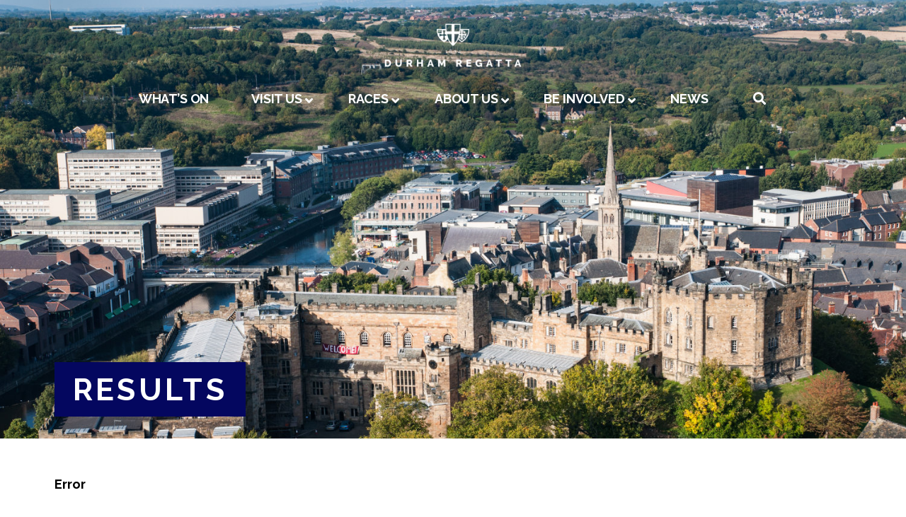

--- FILE ---
content_type: text/html; charset=UTF-8
request_url: https://durham-regatta.org.uk/results/event/w-int-1x/
body_size: 9487
content:





<!DOCTYPE html>

<html class="no-js" lang="en-GB">

<head>
  
<meta charset="UTF-8">
<meta name="viewport" content="width=device-width, initial-scale=1.0">
<title>Results | Durham Regatta</title>
<link rel="pingback" href=""><link rel="shortcut icon" href="/favicon.ico"><link rel="apple-touch-icon-precomposed" href="//durham-regatta.org.uk/app/uploads/durham-152x152.png"><meta name="msapplication-TileColor" content="#ffffff"><meta name="msapplication-TileImage" content="//durham-regatta.org.uk/app/uploads/durham-144x144.png">
<!-- This site is optimized with the Yoast SEO plugin v7.6 - https://yoast.com/wordpress/plugins/seo/ -->
<script type='application/ld+json'>{"@context":"https:\/\/schema.org","@type":"Organization","url":"https:\/\/durham-regatta.org.uk\/","sameAs":["https:\/\/facebook.com\/DurhamRegatta","https:\/\/twitter.com\/DurhamRegatta"],"@id":"https:\/\/durham-regatta.org.uk\/#organization","name":"Durham Regatta","logo":""}</script>
<!-- / Yoast SEO plugin. -->

<meta property="og:site_name" content="Durham Regatta" />
<meta property="fb:app_id" content="151945465308072" />
<meta property="og:image" content="https://durham-regatta.org.uk/wp-content/uploads/durham-regatta-fallback.png" />
<meta name="twitter:card" content="summary" />
<meta name="twitter:description" content="Join us for a spectacular weekend of racing and bank-side entertainment. Durham Regatta is a brilliant family event with a variety of attractions for all." />
<meta name="twitter:title" content="Durham Regatta" />
<meta name="twitter:site" content="@DurhamRegatta" />
<meta name="twitter:image" content="https://durham-regatta.org.uk/wp-content/uploads/durham-regatta-fallback.png" />
<meta name="twitter:creator" content="@DurhamRegatta" />
    <link rel='dns-prefetch' href='//code.jquery.com' />
<link rel='dns-prefetch' href='//fonts.googleapis.com' />
<link rel="alternate" type="application/rss+xml" title="Durham Regatta &raquo; Feed" href="https://durham-regatta.org.uk/feed/" />
<link rel="stylesheet" href="/app/themes/x/framework/css/dist/site/stacks/renew.css">
<link rel="stylesheet" href="/app/themes/x/framework/legacy/cranium/css/dist/site/renew.css">
<link rel="stylesheet" href="/app/themes/durham-regatta/style.css">
<link rel="stylesheet" href="//fonts.googleapis.com/css?family=Raleway%3A400%2C400italic%2C700%2C700italic%2C800%2C900&#038;subset=latin%2Clatin-ext">
<link rel="stylesheet" href="/app/plugins/ubermenu/pro/assets/css/ubermenu.min.css">
<link rel="stylesheet" href="/app/plugins/ubermenu/assets/fontawesome/fonts/css/fontawesome.min.css">
<link rel="stylesheet" href="/app/plugins/ubermenu/assets/fontawesome/fonts/css/fa-solid.min.css">
<script src="https://code.jquery.com/jquery-1.12.4.min.js"></script>
<script>(window.jQuery && jQuery.noConflict()) || document.write('<script src="/wp/wp-includes/js/jquery/jquery.js"><\/script>')</script>
<script src="/app/themes/x/framework/js/dist/site/x-head.min.js"></script>
<script src="/app/plugins/cornerstone/assets/dist/js/site/cs-head.js"></script>
<script src="/wp/wp-includes/js/hoverIntent.min.js"></script>
<script src="/app/themes/x/framework/legacy/cranium/js/dist/site/x-head.min.js"></script>
<style>.post-thumbnail img[src$='.svg'] { width: 100%; height: auto; }</style><style id="ubermenu-custom-generated-css">
/** UberMenu Custom Menu Styles (Customizer) **/
/* main */
 .ubermenu-main .ubermenu-row { max-width:200px; margin-left:auto; margin-right:auto; }
 .ubermenu.ubermenu-main { background:none; border:none; box-shadow:none; }
 .ubermenu.ubermenu-main .ubermenu-item-level-0 > .ubermenu-target { border:none; box-shadow:none; }
 .ubermenu.ubermenu-main.ubermenu-horizontal .ubermenu-submenu-drop.ubermenu-submenu-align-left_edge_bar, .ubermenu.ubermenu-main.ubermenu-horizontal .ubermenu-submenu-drop.ubermenu-submenu-align-full_width { left:0; }
 .ubermenu.ubermenu-main.ubermenu-horizontal .ubermenu-item-level-0.ubermenu-active > .ubermenu-submenu-drop, .ubermenu.ubermenu-main.ubermenu-horizontal:not(.ubermenu-transition-shift) .ubermenu-item-level-0 > .ubermenu-submenu-drop { margin-top:0; }
 .ubermenu-main.ubermenu-transition-fade .ubermenu-item .ubermenu-submenu-drop { margin-top:0; }
 .ubermenu-main .ubermenu-item-level-0 > .ubermenu-target { font-size:1em; text-transform:uppercase; color:#ffffff; }
 .ubermenu-main .ubermenu-nav .ubermenu-item.ubermenu-item-level-0 > .ubermenu-target { font-weight:bold; }
 .ubermenu.ubermenu-main .ubermenu-item-level-0:hover > .ubermenu-target, .ubermenu-main .ubermenu-item-level-0.ubermenu-active > .ubermenu-target { color:#ffffff; background:#04075f; }
 .ubermenu.ubermenu-main .ubermenu-item-level-0 { margin:0px 10px; }
 .ubermenu-main .ubermenu-submenu.ubermenu-submenu-drop { background-color:#04075f; }
 .ubermenu-main .ubermenu-item-level-0 > .ubermenu-submenu-drop { box-shadow:0 0 20px rgba(0,0,0, 0.3); }
 .ubermenu-main .ubermenu-submenu .ubermenu-item-header > .ubermenu-target { color:#ffffff; }
 .ubermenu-main .ubermenu-submenu .ubermenu-item-header > .ubermenu-target:hover { color:#e2b4e0; }
 .ubermenu-responsive-toggle.ubermenu-responsive-toggle-main { color:#ffffff; }


/** UberMenu Custom Menu Item Styles (Menu Item Settings) **/
/* 1057 */   .ubermenu .ubermenu-submenu.ubermenu-submenu-id-1057 { min-width:600px; }

/* Status: Loaded from Transient */

</style>        <!-- Chrome, Firefox OS and Opera -->
        <meta name="theme-color" content="#04075f">
        <!-- Windows Phone -->
        <meta name="msapplication-navbutton-color" content="#04075f">
        <!-- iOS Safari -->
        <meta name="apple-mobile-web-app-status-bar-style" content="#04075f">
        <style> .x-header-landmark { background-image: url('https://durham-regatta.org.uk/app/themes/durham-regatta/backgrounds//View from Cathedral Tower (3 of 1).jpg'); } </style><meta name="theme-color" content="#04075f">
<meta name="msapplication-navbutton-color" content="#04075f">
<meta name="apple-mobile-web-app-status-bar-style" content="#04075f">
<style id="x-generated-css">a,h1 a:hover,h2 a:hover,h3 a:hover,h4 a:hover,h5 a:hover,h6 a:hover,.x-comment-time:hover,#reply-title small a,.comment-reply-link:hover,.x-comment-author a:hover,.x-recent-posts a:hover .h-recent-posts{color:#7e317b;}a:hover,#reply-title small a:hover{color:hsl(302,37%,71%);}.entry-title:before{color:#dddddd;}a.x-img-thumbnail:hover,li.bypostauthor > article.comment{border-color:#7e317b;}.flex-direction-nav a,.flex-control-nav a:hover,.flex-control-nav a.flex-active,.x-dropcap,.x-skill-bar .bar,.x-pricing-column.featured h2,.h-comments-title small,.x-pagination a:hover,.x-entry-share .x-share:hover,.entry-thumb,.widget_tag_cloud .tagcloud a:hover,.widget_product_tag_cloud .tagcloud a:hover,.x-highlight,.x-recent-posts .x-recent-posts-img:after,.x-portfolio-filters{background-color:#7e317b;}.x-portfolio-filters:hover{background-color:hsl(302,37%,71%);}.x-main{width:68.79803%;}.x-sidebar{width:24.79803%;}.h-landmark{font-weight:400;}.x-comment-author a{color:hsl(0,0%,0%);}.x-comment-author a,.comment-form-author label,.comment-form-email label,.comment-form-url label,.comment-form-rating label,.comment-form-comment label,.widget_calendar #wp-calendar caption,.widget_calendar #wp-calendar th,.x-accordion-heading .x-accordion-toggle,.x-nav-tabs > li > a:hover,.x-nav-tabs > .active > a,.x-nav-tabs > .active > a:hover{color:#04075f;}.widget_calendar #wp-calendar th{border-bottom-color:#04075f;}.x-pagination span.current,.x-portfolio-filters-menu,.widget_tag_cloud .tagcloud a,.h-feature-headline span i,.widget_price_filter .ui-slider .ui-slider-handle{background-color:#04075f;}@media (max-width:979px){}html{font-size:18px;}@media (min-width:480px){html{font-size:18px;}}@media (min-width:767px){html{font-size:18px;}}@media (min-width:979px){html{font-size:18px;}}@media (min-width:1200px){html{font-size:18px;}}body{font-style:normal;font-weight:400;color:hsl(0,0%,0%);background-color:hsl(0,0%,100%);}.w-b{font-weight:400 !important;}h1,h2,h3,h4,h5,h6,.h1,.h2,.h3,.h4,.h5,.h6{font-family:"Raleway",sans-serif;font-style:normal;font-weight:800;text-transform:uppercase;}h1,.h1{letter-spacing:0.1em;}h2,.h2{letter-spacing:0.1em;}h3,.h3{letter-spacing:0.1em;}h4,.h4{letter-spacing:0.1em;}h5,.h5{letter-spacing:0.1em;}h6,.h6{letter-spacing:0.1em;}.w-h{font-weight:800 !important;}.x-container.width{width:88%;}.x-container.max{max-width:1200px;}.x-main.full{float:none;display:block;width:auto;}@media (max-width:979px){.x-main.full,.x-main.left,.x-main.right,.x-sidebar.left,.x-sidebar.right{float:none;display:block;width:auto !important;}}.entry-header,.entry-content{font-size:1rem;}body,input,button,select,textarea{font-family:"Raleway",sans-serif;}h1,h2,h3,h4,h5,h6,.h1,.h2,.h3,.h4,.h5,.h6,h1 a,h2 a,h3 a,h4 a,h5 a,h6 a,.h1 a,.h2 a,.h3 a,.h4 a,.h5 a,.h6 a,blockquote{color:#04075f;}.cfc-h-tx{color:#04075f !important;}.cfc-h-bd{border-color:#04075f !important;}.cfc-h-bg{background-color:#04075f !important;}.cfc-b-tx{color:hsl(0,0%,0%) !important;}.cfc-b-bd{border-color:hsl(0,0%,0%) !important;}.cfc-b-bg{background-color:hsl(0,0%,0%) !important;}.x-btn,.button,[type="submit"]{color:#ffffff;border-color:hsl(0,0%,100%);background-color:#04075f;text-shadow:0 0.075em 0.075em rgba(0,0,0,0.5);padding:0.579em 1.105em 0.842em;font-size:19px;}.x-btn:hover,.button:hover,[type="submit"]:hover{color:#04075f;border-color:#04075f;background-color:hsla(0,0%,100%,0);text-shadow:0 0.075em 0.075em rgba(0,0,0,0.5);}.x-btn.x-btn-real,.x-btn.x-btn-real:hover{margin-bottom:0.25em;text-shadow:0 0.075em 0.075em rgba(0,0,0,0.65);}.x-btn.x-btn-real{box-shadow:0 0.25em 0 0 #a71000,0 4px 9px rgba(0,0,0,0.75);}.x-btn.x-btn-real:hover{box-shadow:0 0.25em 0 0 #a71000,0 4px 9px rgba(0,0,0,0.75);}.x-btn.x-btn-flat,.x-btn.x-btn-flat:hover{margin-bottom:0;text-shadow:0 0.075em 0.075em rgba(0,0,0,0.65);box-shadow:none;}.x-btn.x-btn-transparent,.x-btn.x-btn-transparent:hover{margin-bottom:0;border-width:3px;text-shadow:none;text-transform:uppercase;background-color:transparent;box-shadow:none;}.x-topbar .p-info,.x-topbar .p-info a,.x-topbar .x-social-global a{color:#ffffff;}.x-topbar .p-info a:hover{color:#959baf;}.x-topbar{background-color:#04075f;}.x-logobar{background-color:#04075f;}.x-navbar .desktop .x-nav > li:before{padding-top:25px;}.x-navbar .desktop .x-nav > li > a,.x-navbar .desktop .sub-menu li > a,.x-navbar .mobile .x-nav li a{color:hsl(0,0%,100%);}.x-navbar .desktop .x-nav > li > a:hover,.x-navbar .desktop .x-nav > .x-active > a,.x-navbar .desktop .x-nav > .current-menu-item > a,.x-navbar .desktop .sub-menu li > a:hover,.x-navbar .desktop .sub-menu li.x-active > a,.x-navbar .desktop .sub-menu li.current-menu-item > a,.x-navbar .desktop .x-nav .x-megamenu > .sub-menu > li > a,.x-navbar .mobile .x-nav li > a:hover,.x-navbar .mobile .x-nav li.x-active > a,.x-navbar .mobile .x-nav li.current-menu-item > a{color:hsla(0,0%,100%,0.7);}.x-btn-navbar,.x-btn-navbar:hover{color:#ffffff;}.x-navbar .desktop .sub-menu li:before,.x-navbar .desktop .sub-menu li:after{background-color:hsl(0,0%,100%);}.x-navbar,.x-navbar .sub-menu{background-color:#04075f !important;}.x-btn-navbar,.x-btn-navbar.collapsed:hover{background-color:#476481;}.x-btn-navbar.collapsed{background-color:#04075f;}.x-navbar .desktop .x-nav > li > a:hover > span,.x-navbar .desktop .x-nav > li.x-active > a > span,.x-navbar .desktop .x-nav > li.current-menu-item > a > span{box-shadow:0 2px 0 0 hsla(0,0%,100%,0.7);}.x-navbar .desktop .x-nav > li > a{height:60px;padding-top:25px;}.x-navbar .desktop .x-nav > li ul{top:60px;}.x-colophon.bottom{background-color:#04075f;}.x-colophon.bottom,.x-colophon.bottom a,.x-colophon.bottom .x-social-global a{color:#ffffff;}body.x-navbar-fixed-top-active .x-navbar-wrap{height:60px;}.x-navbar-inner{min-height:60px;}.x-logobar-inner{padding-top:30px;padding-bottom:15px;}.x-brand{font-family:"Raleway",sans-serif;font-size:30px;font-style:normal;font-weight:900;letter-spacing:.846em;text-transform:uppercase;color:#04075f;}.x-brand:hover,.x-brand:focus{color:#04075f;}.x-brand img{width:200px;}.x-navbar .x-nav-wrap .x-nav > li > a{font-family:"Raleway",sans-serif;font-style:normal;font-weight:700;letter-spacing:0.085em;text-transform:uppercase;}.x-navbar .desktop .x-nav > li > a{font-size:13px;}.x-navbar .desktop .x-nav > li > a:not(.x-btn-navbar-woocommerce){padding-left:20px;padding-right:20px;}.x-navbar .desktop .x-nav > li > a > span{margin-right:-0.085em;}.x-btn-navbar{margin-top:20px;}.x-btn-navbar,.x-btn-navbar.collapsed{font-size:24px;}@media (max-width:979px){body.x-navbar-fixed-top-active .x-navbar-wrap{height:auto;}.x-widgetbar{left:0;right:0;}}.x-colophon.bottom{background-color:#04075f;}.x-colophon.bottom,.x-colophon.bottom a,.x-colophon.bottom .x-social-global a{color:#ffffff;}.summary{font-size:1.2em}.rd-break.reverse{display:block}@media screen and (min-width: 768px){.rd-break{display:block}.rd-break.reverse{display:inline}}[href$='podcast']::before,[href$='feed']::before,[href$='.xml']::before{content:'';font-family:'FontAwesome';font-weight:normal;margin-right:10px}[href$='.pdf']::before{content:'';font-family:'FontAwesome';font-weight:normal;margin-right:10px}[href$='.doc']::before{content:'';font-family:'FontAwesome';font-weight:normal;margin-right:10px}[href^='tel:']::before{content:'';font-family:'FontAwesome';font-weight:normal;margin-right:10px}[href^='mailto:']:not(.noicon)::before{content:'';font-family:'FontAwesome';font-weight:normal;margin-right:10px}a:focus{outline:0}tr.parent{cursor:pointer}.racing-order>tbody>tr:hover{transition:.3s;background:#fafafa}.racing-order .beattag{margin:0 40px;padding:.4em .7em;font-size:.6em;font-weight:bold;letter-spacing:.1em;text-transform:uppercase;color:white;background:#04075f}.moreinfo .beattag{margin:0 20px}.racing-order span{display:inline-block}.race-winner:before{margin-right:10px;content:"";font-family:FontAwesome;font-weight:200;color:gold}.live-results .race-winner:before{content:'';margin-right:0}.trophy-winner:before{margin-left:10px;content:"";font-family:FontAwesome;font-weight:200;color:gold}@media (max-width: 319px){.live-results th,.live-results table td{padding:.2em .35em}}tr.moreinfo{-webkit-transition:all .5s ease-in-out;transition:all .5s ease-in-out;font-size:.8em;background:#eee}.moreinfo thead{font-weight:bold}.moreinfo table{border-width:0}.moreinfo>td{padding-bottom:0}.moreinfo td td .moreinfo td th{padding:.2em;border:0}.child{display:none;-webkit-transition:all .5s ease-in-out;transition:all .5s ease-in-out}.moreinfo .h6{margin-bottom:0}.day,.trophy,.race-number,.crew-number,.prev-race-number{display:inline-block !important;padding:.4em .7em;font-size:.6em;font-weight:bold;letter-spacing:.1em;text-transform:uppercase;color:white}.day{display:inline-block !important;float:none;margin:0px 15px}.beat{margin-right:10px;margin-left:10px;font-weight:800;letter-spacing:.1em;text-transform:uppercase}.race-number{margin:0 20px 0 0;background:green}.day.sat{background:green}.day.sun{background:#ac1000}.trophy{float:left;margin:0 20px 0 0;background:#7e317b}@media screen and (max-width: 900px){.trophy{margin:0 20px 10px 0}.day{margin:0 0 10px 20px}.trophy+span{float:left;clear:both}.day,.race-number{clear:both;margin-top:5px;margin-bottom:5px}}.trophy:before{margin-right:10px;content:"";font-family:FontAwesome;font-weight:200;color:white}.racing-order>tbody>tr.open{font-weight:bold;color:rgba(255,255,255,0.9);background:#04075f}.racing-order>tbody>tr.open a{color:white}.racing-order>tbody>tr.open a:hover{opacity:.8}.racing-order>tbody>tr.open .beattag{color:#04075f;background-color:rgba(255,255,255,0.9)}.moreinfo-icon{font-weight:bold;text-align:right}.year{font-weight:bold}.crewnum{font-weight:bold}.x-nav .next{float:right}.x-nav .prev{float:left}.x-nav:after{clear:both}@media screen and (max-width: 900px){tr.moreinfo>td{text-align:left !important}.racing-order .info .racetag{display:inline-block;margin-top:10px;margin-bottom:10px}table td span{margin:5px !important}.racing-order,.live-results{font-size:.8em}}.latest-result thead tr{font-size:.8em;font-weight:800;letter-spacing:.1em;word-spacing:.25em;text-transform:uppercase;color:white;background:rgba(4,7,95,0.7)}.latest-result thead tr th{padding-left:15px}.latest-result tbody{background:rgba(240,240,240,0.7)}.latest-result tbody td{border-width:0}.results-nav{margin-bottom:30px;padding:20px 20px 12px 20px;background-color:#eee;font-size:0.8em}.results-nav p{margin:0}.results-nav select{margin-right:20px}.nav-label span{display:inline-block;margin-top:-5px;margin-right:5px;font-size:.7em;font-weight:bold;text-transform:uppercase}@media screen and (max-width: 767px){.nav-label,.nav-label span{display:block}}@media screen and (min-width: 768px) and (max-width: 1200px){.nav-label{display:block}.nav-label span{margin-right:10px}}.x-colophon-content img{display:block;max-width:250px;margin-right:auto;margin-bottom:50px;margin-left:auto}.x-colophon-content{font-size:1.4em}a{font-weight:bold}.x-colophon.bottom{padding:30px}.x-colophon.top{margin:0;padding:0}.x-colophon a:hover,.x-colophon img:hover{opacity:.8}.ubermenu{letter-spacing:.1em}.h1,.h2,.h3,.h4,.h5,.h6{margin-top:0}.summary{font-size:1.2em}.mini-link{font-size:.8em;font-weight:800;letter-spacing:-.06em;text-transform:uppercase}.x-btn,input[type="submit"]{font-weight:800;letter-spacing:.1em;text-transform:uppercase;border-width:3px;text-shadow:none}.x-btn:hover,input[type="submit"]:hover{transition:.3s;text-shadow:none}.h-landmark,.h-landmark.entry-title,.page-headline{display:inline-block;margin-top:20vh;padding:.4em .6em;font-size:240%;font-weight:bold;letter-spacing:.1em;color:white;background-color:#04075f}.x-header-landmark,.x-landmark{margin-top:-195px;padding-top:195px;border-width:0;background-size:cover}@media (max-width: 979px){h1,.h1{font-size:200%}h2,.h2{font-size:180%}h3,.h3{font-size:160%}h4,.h4{font-size:120%}h5,.h5{font-size:110%}h6,.h6{font-size:100%}.masthead,.ubermenu-retractors-responsive{background-color:#04075f !important}.x-header-landmark,.x-landmark{margin-top:-10px;padding-top:100px}.x-navbar-inner,.x-navbar-wrap{height:10px;min-height:10px}.x-navbar-inner>.x-container{width:100%}.ubermenu ul li a,.ubermenu ul li>span{text-align:center}.ubermenu-submenu li a{margin-left:120px}.ubermenu-sub-indicators .ubermenu-has-submenu-drop>.ubermenu-target:after{position:relative;right:initial;margin-left:10px}nav.ubermenu{text-transform:initial}.ubermenu-responsive-default.ubermenu-responsive.ubermenu{padding-top:30px}.ubermenu .ubermenu-target-text{text-transform:initial}.ubermenu-submenu .ubermenu-target-text{font-weight:normal}}.ubermenu-retractor.ubermenu-retractor-mobile{color:white}#menu-item-179{display:none}@media screen and (min-width: 960px){.x-navbar-fixed-top #menu-item-179{display:inline-block;margin-right:10px}}@media (max-width: 767px){h1,.h1{font-size:140%}h2,.h2{font-size:132%}h3,.h3{font-size:124%}h4,.h4{font-size:108%}h5,.h5{font-size:104%}h6,.h6{font-size:100%}.format-standard .entry-title::before{content:''}.alignright{float:none;display:block;margin-left:auto;margin-right:auto}.h-landmark,.h-landmark.entry-title{font-size:140%}.hentry:first-child{margin-top:0}.h-landmark,.h-landmark.entry-title,.page-headline{margin-top:0}.x-header-landmark{padding-top:0px}.x-section-1{padding-top:0px !important}}.x-navbar-fixed-top .ubermenu-item-layout-default:hover{color:#ca78c7 !important}@media (max-width: 319px){h1,.h1{font-size:130%}h2,.h2{font-size:124%}h3,.h3{font-size:118%}h4,.h4{font-size:106%}h5,.h5{font-size:103%}h6,.h6{font-size:100%}}@media (min-width: 768px){.x-navbar:not(.x-navbar-fixed-top),.x-logobar:not(.x-navbar-fixed-top){background-color:transparent !important}}@media (min-width: 960px){.x-navbar.x-navbar-fixed-top{font-size:.9em;transition:1s ease-in ease-out}}a.ubermenu-item-layout-default,span.ubermenu-item-layout-default{letter-spacing:-.01em}.ubermenu-responsive-toggle{margin-top:-90px}.ubermenu-responsive-toggle:before{margin-right:10px;content:"";transition:1s;font-family:FontAwesome;font-size:1.4em;font-weight:200;color:white}.ubermenu-responsive-toggle-open:before{margin-right:10px;content:"";transition:1s;font-family:FontAwesome;font-size:1.4em;font-weight:200;color:white}.ubermenu a{color:white}.ubermenu a:hover{color:#ca78c7}ul li,ol li{line-height:2.2em}a[href$=".pdf"]:before{margin-right:10px;content:"";font-family:"FontAwesome";font-weight:normal}a[href$=".doc"]:before{margin-right:10px;content:"";font-family:"FontAwesome";font-weight:normal}.x-recent-posts a{border:none}.ubermenu-responsive-toggle i{display:none}a:focus,li span:focus{outline:0}article:not(.page) header .entry-title{font-size:130%;letter-spacing:0}.p-meta{font-size:.8em}.p-meta>span{display:inline}.p-meta>span::after{content:'|';padding:0 .7em}.format-link .entry-title-sub a{font-size:.6em}.draw-order .crew-number,.brackets .crew-number{background:#04075f;margin-right:1em}.final .moreinfo-icon,.final .next-race{display:none}.final .race-number:not(.prev)::before{margin-right:10px;content:"";font-family:FontAwesome;font-weight:200;color:white}.prev.race-number{margin:0;background:green}.next-race{float:right}.event-race .event-name{margin-left:10%}.moreinfo-icon::before{content:'»'}.open .moreinfo-icon::before{content:'«'}.wrapper{width:100%;white-space:nowrap;overflow-y:hidden;overflow-x:scroll;-webkit-overflow-scrolling:touch}.brackets{display:inline}.brackets tbody{border-top:2px solid #04075f !important}.brackets td:not(.noentry){border-bottom:2px solid #04075f !important}.noentry{height:0;padding:0;border-bottom:0 !important}.moreinfo.result.child>td>p{display:none}.scratched{filter:grayscale(100%);opacity:.3;text-decoration:line-through}.outcome{font-size:.8em;opacity:.5;text-transform:uppercase}.outcome::before{content:'-';margin-left:.5em;margin-right:.5em}#latest-result table{margin-bottom:0}.refresh-notice{font-size:1.7rem}.live-results .event-year{min-width:12vw}
</style></head>

<body class="page page-id--1 page-parent x-renew x-full-width-layout-active x-full-width-active results x-navbar-fixed-top-active x-v6_0_4 x-child-theme-active cornerstone-v3_0_4">

  <div id="x-root" class="x-root">

    
    <div id="top" class="site">

    
  
  <header class="masthead masthead-stacked" role="banner">
    
    

  <div class="x-logobar">
    <div class="x-logobar-inner">
      <div class="x-container max width">
        
<h1 class="visually-hidden">Durham Regatta</h1>
<a href="https://durham-regatta.org.uk/" class="x-brand img" title="">
    <img id="site-logo" src="//durham-regatta.org.uk/app/themes/durham-regatta/images/durham-regatta.png" alt=""></a>

<script type='text/javascript'>!function () {
    function supportsSVG() { return !!document.createElementNS && !! document.createElementNS('https://www.w3.org/2000/svg', 'svg').createSVGRect }
        if (supportsSVG()) {
            document.getElementById('site-logo').src=document.getElementById('site-logo').src.replace(/\.(png|jpg|gif)$/, '.svg');
        }
}()</script>
      </div>
    </div>
  </div>

  <div class="x-navbar-wrap">
    <div class="x-navbar">
      <div class="x-navbar-inner">
        <div class="x-container max width">
          
<!-- UberMenu [Configuration:main] [Theme Loc:primary] [Integration:api] -->
<a class="ubermenu-responsive-toggle ubermenu-responsive-toggle-main ubermenu-skin-none ubermenu-loc-primary ubermenu-responsive-toggle-content-align-center ubermenu-responsive-toggle-align-right ubermenu-responsive-toggle-icon-only " data-ubermenu-target="ubermenu-main-2-primary"><i class="fas fa-bars"></i></a><nav id="ubermenu-main-2-primary" class="ubermenu ubermenu-nojs ubermenu-main ubermenu-menu-2 ubermenu-loc-primary ubermenu-responsive ubermenu-responsive-single-column ubermenu-responsive-default ubermenu-responsive-collapse ubermenu-horizontal ubermenu-transition-shift ubermenu-trigger-hover_intent ubermenu-skin-none  ubermenu-bar-align-center ubermenu-items-align-center ubermenu-bound ubermenu-disable-submenu-scroll ubermenu-sub-indicators ubermenu-retractors-responsive ubermenu-submenu-indicator-closes"><ul id="ubermenu-nav-main-2-primary" class="ubermenu-nav"><li id="menu-item-179" class="ubermenu-item ubermenu-item-type-post_type ubermenu-item-object-page ubermenu-item-home ubermenu-item-179 ubermenu-item-level-0 ubermenu-column ubermenu-column-auto ubermenu-disable-padding" ><a class="ubermenu-target ubermenu-target-with-image ubermenu-item-layout-default ubermenu-item-layout-image_left ubermenu-item-notext" href="https://durham-regatta.org.uk/" tabindex="0"><img class="ubermenu-image ubermenu-image-size-full" src="/app/uploads/durham-regatta-icon.png" height="35" alt="durham-regatta-icon"  /></a></li><li id="menu-item-27" class="ubermenu-item ubermenu-item-type-post_type ubermenu-item-object-page ubermenu-item-27 ubermenu-item-level-0 ubermenu-column ubermenu-column-auto" ><a class="ubermenu-target ubermenu-item-layout-default ubermenu-item-layout-text_only" href="https://durham-regatta.org.uk/whats-on/" tabindex="0"><span class="ubermenu-target-title ubermenu-target-text">What&#8217;s on</span></a></li><li id="menu-item-26" class="ubermenu-item ubermenu-item-type-post_type ubermenu-item-object-page ubermenu-item-has-children ubermenu-item-26 ubermenu-item-level-0 ubermenu-column ubermenu-column-auto ubermenu-has-submenu-drop ubermenu-has-submenu-flyout" ><span class="ubermenu-target ubermenu-item-layout-default ubermenu-item-layout-text_only" tabindex="0"><span class="ubermenu-target-title ubermenu-target-text">Visit us</span><i class="ubermenu-sub-indicator fas fa-angle-down"></i></span><ul  class="ubermenu-submenu ubermenu-submenu-id-26 ubermenu-submenu-type-flyout ubermenu-submenu-drop ubermenu-submenu-align-left_edge_item"  ><li id="menu-item-3499" class="ubermenu-item ubermenu-item-type-post_type ubermenu-item-object-page ubermenu-item-3499 ubermenu-item-auto ubermenu-item-normal ubermenu-item-level-1" ><a class="ubermenu-target ubermenu-item-layout-default ubermenu-item-layout-text_only" href="https://durham-regatta.org.uk/visit-us/getting-here/"><span class="ubermenu-target-title ubermenu-target-text">Getting here</span></a></li><li id="menu-item-3521" class="ubermenu-item ubermenu-item-type-post_type ubermenu-item-object-page ubermenu-item-3521 ubermenu-item-auto ubermenu-item-normal ubermenu-item-level-1" ><a class="ubermenu-target ubermenu-item-layout-default ubermenu-item-layout-text_only" href="https://durham-regatta.org.uk/visit-us/tickets-and-entry/"><span class="ubermenu-target-title ubermenu-target-text">Tickets and entry</span></a></li><li id="menu-item-3498" class="ubermenu-item ubermenu-item-type-post_type ubermenu-item-object-page ubermenu-item-3498 ubermenu-item-auto ubermenu-item-normal ubermenu-item-level-1" ><a class="ubermenu-target ubermenu-item-layout-default ubermenu-item-layout-text_only" href="https://durham-regatta.org.uk/visit-us/facilities/"><span class="ubermenu-target-title ubermenu-target-text">Facilities</span></a></li><li id="menu-item-155" class="ubermenu-item ubermenu-item-type-post_type ubermenu-item-object-page ubermenu-item-155 ubermenu-item-auto ubermenu-item-normal ubermenu-item-level-1" ><a class="ubermenu-target ubermenu-item-layout-default ubermenu-item-layout-text_only" href="https://durham-regatta.org.uk/visit-us/course-map/"><span class="ubermenu-target-title ubermenu-target-text">Course map</span></a></li><li id="menu-item-7625" class="ubermenu-item ubermenu-item-type-custom ubermenu-item-object-custom ubermenu-item-7625 ubermenu-item-auto ubermenu-item-normal ubermenu-item-level-1" ><a class="ubermenu-target ubermenu-item-layout-default ubermenu-item-layout-text_only" href="https://durham-regatta.org.uk/shop"><span class="ubermenu-target-title ubermenu-target-text">Shop</span></a></li><li id="menu-item-153" class="ubermenu-item ubermenu-item-type-post_type ubermenu-item-object-page ubermenu-item-153 ubermenu-item-auto ubermenu-item-normal ubermenu-item-level-1" ><a class="ubermenu-target ubermenu-item-layout-default ubermenu-item-layout-text_only" href="https://durham-regatta.org.uk/visit-us/about-durham/"><span class="ubermenu-target-title ubermenu-target-text">About Durham</span></a></li><li class="ubermenu-retractor ubermenu-retractor-mobile"><i class="fas fa-times"></i> Close</li></ul></li><li id="menu-item-25" class="ubermenu-item ubermenu-item-type-post_type ubermenu-item-object-page ubermenu-item-has-children ubermenu-item-25 ubermenu-item-level-0 ubermenu-column ubermenu-column-auto ubermenu-has-submenu-drop ubermenu-has-submenu-flyout" ><span class="ubermenu-target ubermenu-item-layout-default ubermenu-item-layout-text_only" tabindex="0"><span class="ubermenu-target-title ubermenu-target-text">Races</span><i class="ubermenu-sub-indicator fas fa-angle-down"></i></span><ul  class="ubermenu-submenu ubermenu-submenu-id-25 ubermenu-submenu-type-flyout ubermenu-submenu-drop ubermenu-submenu-align-left_edge_item"  ><li id="menu-item-906" class="ubermenu-item ubermenu-item-type-custom ubermenu-item-object-custom ubermenu-item-906 ubermenu-item-auto ubermenu-item-normal ubermenu-item-level-1" ><a class="ubermenu-target ubermenu-item-layout-default ubermenu-item-layout-text_only" href="/results/"><span class="ubermenu-target-title ubermenu-target-text">Results</span></a></li><li id="menu-item-360" class="ubermenu-item ubermenu-item-type-post_type ubermenu-item-object-page ubermenu-item-360 ubermenu-item-auto ubermenu-item-normal ubermenu-item-level-1" ><a class="ubermenu-target ubermenu-item-layout-default ubermenu-item-layout-text_only" href="https://durham-regatta.org.uk/races/trophies/"><span class="ubermenu-target-title ubermenu-target-text">Trophies</span></a></li><li id="menu-item-356" class="ubermenu-item ubermenu-item-type-post_type ubermenu-item-object-page ubermenu-item-356 ubermenu-item-auto ubermenu-item-normal ubermenu-item-level-1" ><a class="ubermenu-target ubermenu-item-layout-default ubermenu-item-layout-text_only" href="https://durham-regatta.org.uk/races/rowing-101/"><span class="ubermenu-target-title ubermenu-target-text">Rowing 101</span></a></li><li id="menu-item-1676" class="ubermenu-item ubermenu-item-type-post_type ubermenu-item-object-page ubermenu-item-1676 ubermenu-item-auto ubermenu-item-normal ubermenu-item-level-1" ><a class="ubermenu-target ubermenu-item-layout-default ubermenu-item-layout-text_only" href="https://durham-regatta.org.uk/races/commentators/"><span class="ubermenu-target-title ubermenu-target-text">Commentators</span></a></li><li id="menu-item-2108" class="ubermenu-item ubermenu-item-type-custom ubermenu-item-object-custom ubermenu-item-2108 ubermenu-item-auto ubermenu-item-normal ubermenu-item-level-1" ><a class="ubermenu-target ubermenu-item-layout-default ubermenu-item-layout-text_only" href="https://durham-regatta.org.uk/draw/saturday/"><span class="ubermenu-target-title ubermenu-target-text">2025 Draw: Saturday</span></a></li><li id="menu-item-2109" class="ubermenu-item ubermenu-item-type-custom ubermenu-item-object-custom ubermenu-item-2109 ubermenu-item-auto ubermenu-item-normal ubermenu-item-level-1" ><a class="ubermenu-target ubermenu-item-layout-default ubermenu-item-layout-text_only" href="https://durham-regatta.org.uk/draw/sunday/"><span class="ubermenu-target-title ubermenu-target-text">2025 Draw: Sunday</span></a></li><li id="menu-item-2131" class="ubermenu-item ubermenu-item-type-custom ubermenu-item-object-custom ubermenu-item-2131 ubermenu-item-auto ubermenu-item-normal ubermenu-item-level-1" ><a class="ubermenu-target ubermenu-item-layout-default ubermenu-item-layout-text_only" href="https://durham-regatta.org.uk/results/live/"><span class="ubermenu-target-title ubermenu-target-text">Live Results</span></a></li><li class="ubermenu-retractor ubermenu-retractor-mobile"><i class="fas fa-times"></i> Close</li></ul></li><li id="menu-item-24" class="ubermenu-item ubermenu-item-type-post_type ubermenu-item-object-page ubermenu-item-has-children ubermenu-item-24 ubermenu-item-level-0 ubermenu-column ubermenu-column-auto ubermenu-has-submenu-drop ubermenu-has-submenu-flyout" ><span class="ubermenu-target ubermenu-item-layout-default ubermenu-item-layout-text_only" tabindex="0"><span class="ubermenu-target-title ubermenu-target-text">About us</span><i class="ubermenu-sub-indicator fas fa-angle-down"></i></span><ul  class="ubermenu-submenu ubermenu-submenu-id-24 ubermenu-submenu-type-flyout ubermenu-submenu-drop ubermenu-submenu-align-left_edge_item"  ><li id="menu-item-193" class="ubermenu-item ubermenu-item-type-post_type ubermenu-item-object-page ubermenu-item-193 ubermenu-item-auto ubermenu-item-normal ubermenu-item-level-1" ><a class="ubermenu-target ubermenu-item-layout-default ubermenu-item-layout-text_only" href="https://durham-regatta.org.uk/about-us/our-story/"><span class="ubermenu-target-title ubermenu-target-text">Our story</span></a></li><li id="menu-item-252" class="ubermenu-item ubermenu-item-type-post_type ubermenu-item-object-page ubermenu-item-252 ubermenu-item-auto ubermenu-item-normal ubermenu-item-level-1" ><a class="ubermenu-target ubermenu-item-layout-default ubermenu-item-layout-text_only" href="https://durham-regatta.org.uk/about-us/governance/"><span class="ubermenu-target-title ubermenu-target-text">Governance</span></a></li><li id="menu-item-2060" class="ubermenu-item ubermenu-item-type-post_type ubermenu-item-object-page ubermenu-item-2060 ubermenu-item-auto ubermenu-item-normal ubermenu-item-level-1" ><a class="ubermenu-target ubermenu-item-layout-default ubermenu-item-layout-text_only" href="https://durham-regatta.org.uk/about-us/governance/privacy-notice/"><span class="ubermenu-target-title ubermenu-target-text">Privacy Notice</span></a></li><li class="ubermenu-retractor ubermenu-retractor-mobile"><i class="fas fa-times"></i> Close</li></ul></li><li id="menu-item-23" class="ubermenu-item ubermenu-item-type-post_type ubermenu-item-object-page ubermenu-item-has-children ubermenu-item-23 ubermenu-item-level-0 ubermenu-column ubermenu-column-auto ubermenu-has-submenu-drop ubermenu-has-submenu-flyout" ><span class="ubermenu-target ubermenu-item-layout-default ubermenu-item-layout-text_only" tabindex="0"><span class="ubermenu-target-title ubermenu-target-text">Be involved</span><i class="ubermenu-sub-indicator fas fa-angle-down"></i></span><ul  class="ubermenu-submenu ubermenu-submenu-id-23 ubermenu-submenu-type-flyout ubermenu-submenu-drop ubermenu-submenu-align-left_edge_item"  ><li id="menu-item-357" class="ubermenu-item ubermenu-item-type-post_type ubermenu-item-object-page ubermenu-item-357 ubermenu-item-auto ubermenu-item-normal ubermenu-item-level-1" ><a class="ubermenu-target ubermenu-item-layout-default ubermenu-item-layout-text_only" href="https://durham-regatta.org.uk/be-involved/competitors/"><span class="ubermenu-target-title ubermenu-target-text">Competitors</span></a></li><li id="menu-item-363" class="ubermenu-item ubermenu-item-type-post_type ubermenu-item-object-page ubermenu-item-363 ubermenu-item-auto ubermenu-item-normal ubermenu-item-level-1" ><a class="ubermenu-target ubermenu-item-layout-default ubermenu-item-layout-text_only" href="https://durham-regatta.org.uk/be-involved/sponsors/"><span class="ubermenu-target-title ubermenu-target-text">Sponsors</span></a></li><li id="menu-item-364" class="ubermenu-item ubermenu-item-type-post_type ubermenu-item-object-page ubermenu-item-364 ubermenu-item-auto ubermenu-item-normal ubermenu-item-level-1" ><a class="ubermenu-target ubermenu-item-layout-default ubermenu-item-layout-text_only" href="https://durham-regatta.org.uk/be-involved/traders/"><span class="ubermenu-target-title ubermenu-target-text">Traders</span></a></li><li id="menu-item-365" class="ubermenu-item ubermenu-item-type-post_type ubermenu-item-object-page ubermenu-item-365 ubermenu-item-auto ubermenu-item-normal ubermenu-item-level-1" ><a class="ubermenu-target ubermenu-item-layout-default ubermenu-item-layout-text_only" href="https://durham-regatta.org.uk/be-involved/volunteers/"><span class="ubermenu-target-title ubermenu-target-text">Volunteers</span></a></li><li id="menu-item-844" class="ubermenu-item ubermenu-item-type-post_type ubermenu-item-object-page ubermenu-item-844 ubermenu-item-auto ubermenu-item-normal ubermenu-item-level-1" ><a class="ubermenu-target ubermenu-item-layout-default ubermenu-item-layout-text_only" href="https://durham-regatta.org.uk/be-involved/classic-cars/"><span class="ubermenu-target-title ubermenu-target-text">Classic cars</span></a></li><li class="ubermenu-retractor ubermenu-retractor-mobile"><i class="fas fa-times"></i> Close</li></ul></li><li id="menu-item-22" class="ubermenu-item ubermenu-item-type-post_type ubermenu-item-object-page ubermenu-item-22 ubermenu-item-level-0 ubermenu-column ubermenu-column-auto" ><a class="ubermenu-target ubermenu-item-layout-default ubermenu-item-layout-text_only" href="https://durham-regatta.org.uk/news/" tabindex="0"><span class="ubermenu-target-title ubermenu-target-text">News</span></a></li><li id="menu-item-1057" class="ubermenu-item ubermenu-item-type-custom ubermenu-item-object-custom ubermenu-item-has-children ubermenu-item-1057 ubermenu-item-level-0 ubermenu-column ubermenu-column-auto ubermenu-has-submenu-drop ubermenu-has-submenu-mega ubermenu-submenu-rtl" ><span class="ubermenu-target ubermenu-target-with-icon ubermenu-item-layout-default ubermenu-item-layout-icon_left ubermenu-noindicator ubermenu-item-notext" tabindex="0"><i class="ubermenu-icon fa fa-search" ></i></span><ul  class="ubermenu-submenu ubermenu-submenu-id-1057 ubermenu-submenu-type-auto ubermenu-submenu-type-mega ubermenu-submenu-drop ubermenu-submenu-align-right_edge_item ubermenu-autoclear"  ><li id="menu-item-1056" class="ubermenu-item ubermenu-item-type-custom ubermenu-item-object-ubermenu-custom ubermenu-item-1056 ubermenu-item-auto ubermenu-item-header ubermenu-item-level-1 ubermenu-column ubermenu-column-full ubermenu-align-right" ><div class="ubermenu-content-block ubermenu-custom-content">	<!-- UberMenu Search Bar -->
	<div class="ubermenu-search">
		<form role="search" method="get" class="ubermenu-searchform" action="https://durham-regatta.org.uk/">
			<input type="text" placeholder="Search..." value="" name="s" class="ubermenu-search-input" />
						<button type="submit" class="ubermenu-search-submit"><i class="fas fa-search" title="Search"></i></button>
		</form>
	</div>
	<!-- end .ubermenu-search -->
	</div></li><li class="ubermenu-retractor ubermenu-retractor-mobile"><i class="fas fa-times"></i> Close</li></ul></li></ul></nav>
<!-- End UberMenu -->
        </div>
      </div>
    </div>
  </div>

  </header>

    
  
    <header class="x-header-landmark">
      <div class="x-container max width">
        <div class="x-landmark-breadcrumbs-wrap">
          <div class="x-landmark">

          
            <h1 class="h-landmark entry-title"><span>Results</span></h1>

          
          </div>

          
          
        </div>
      </div>
    </header>

  
  <div class="x-container max width offset">
    <div class="x-main full" role="main">

              
<article id="post--1" class="post--1 page type-page status-publish hentry no-post-thumbnail">
  <div class="entry-wrap">
            


<div class="entry-content content">


  <p><b>Error</b></p>
<p>No results to display.</p>
<p>Return to <a href="/results/">results page</a>.</p>
  

</div>


  </div>
</article>        
      
    </div>

    


  </div>




  

  
    <footer class="x-colophon bottom" role="contentinfo">
      <div class="x-container max width">

                  <div class="x-social-global"><a href="https://facebook.com/DurhamRegatta" class="facebook" title="Facebook" target="_blank"><i class="x-icon-facebook-square" data-x-icon="&#xf082;" aria-hidden="true"></i></a><a href="https://twitter.com/DurhamRegatta" class="twitter" title="Twitter" target="_blank"><i class="x-icon-twitter-square" data-x-icon="&#xf081;" aria-hidden="true"></i></a></div>        
        
                  <div class="x-colophon-content">
            <p>Durham Regatta is a company registered in England and Wales, with company number 07479131. <span class="rd-break"></span>Registered office: Durham Amateur Rowing Club, City Boathouse, Green Lane, Durham, DH1 3JU.</p><p class="copyright">Some content copyright © 2017 <a alt="Concision - business writing and editing" title="Concision - business writing and editing" href="https://concision.co.uk">Concision</a>. Other content copyright © 2017-2025 <a href="/" alt="Durham Regatta - " title="Durham Regatta - ">Durham Regatta</a>.</p>
<p>Credit to <a href="https://durhamphotographicsociety.org.uk/" alt="Durham Photographic Society" title="Durham Photographic Society">Durham Photographic Society</a> for many of the photographs on this site.</p>          </div>
        
      </div>
    </footer>

  

    
    </div> <!-- END .x-site -->

    
  </div> <!-- END .x-root -->

<script src="/app/themes/durham-regatta/dist/results.js"></script>
<script type='text/javascript'>
/* <![CDATA[ */
var wpcf7 = {"apiSettings":{"root":"https:\/\/durham-regatta.org.uk\/wp-json\/contact-form-7\/v1","namespace":"contact-form-7\/v1"},"recaptcha":{"messages":{"empty":"Please verify that you are not a robot."}},"cached":"1"};
/* ]]> */
</script>
<script src="/app/plugins/contact-form-7/includes/js/scripts.js"></script>
<script src="/app/themes/durham-regatta/dist/concision.js"></script>
<script src="/app/themes/x/framework/js/dist/site/x-body.min.js"></script>
<script src="/wp/wp-includes/js/comment-reply.min.js"></script>
<script src="/app/plugins/cornerstone/assets/dist/js/site/cs-body.js"></script>
<script type='text/javascript'>
/* <![CDATA[ */
var ubermenu_data = {"remove_conflicts":"on","reposition_on_load":"off","intent_delay":"300","intent_interval":"100","intent_threshold":"7","scrollto_offset":"50","scrollto_duration":"1000","responsive_breakpoint":"959","accessible":"on","retractor_display_strategy":"responsive","touch_off_close":"on","submenu_indicator_close_mobile":"on","collapse_after_scroll":"on","v":"3.4.0.1","configurations":["main"],"ajax_url":"https:\/\/durham-regatta.org.uk\/wp\/wp-admin\/admin-ajax.php","plugin_url":"https:\/\/durham-regatta.org.uk\/app\/plugins\/ubermenu\/","disable_mobile":"off","prefix_boost":"","aria_role_navigation":"off","aria_expanded":"off","aria_hidden":"off","aria_controls":"","aria_responsive_toggle":"off","theme_locations":{"primary":"Primary Menu","footer":"Footer Menu"}};
/* ]]> */
</script>
<script src="/app/plugins/ubermenu/assets/js/ubermenu.min.js"></script>
<script src="/app/themes/x/framework/legacy/cranium/js/dist/site/x-body.min.js"></script>
  <script>
          window.ga=function(){ga.q.push(arguments)};ga.q=[];ga.l=+new Date;
        ga('create','UA-59365226-1','auto');ga('send','pageview')
  </script>
      <script src="https://www.google-analytics.com/analytics.js" async defer></script>
  
</body>
</html>
<!--
Performance optimized by W3 Total Cache. Learn more: https://www.w3-edge.com/products/

Object Caching 0/786 objects using xcache
Database Caching using xcache

Served from: durham-regatta.org.uk @ 2025-11-25 03:25:02 by W3 Total Cache
-->

--- FILE ---
content_type: text/css
request_url: https://durham-regatta.org.uk/app/themes/durham-regatta/style.css
body_size: 192
content:
/*

Theme Name: Durham Regatta
Theme URI: https://durham-regatta.org.uk
Author: Concision
Author URI: https://concision.co.uk
Description: Custom developed theme for WordPress by Concision.
Version: 1.0.0
Template: x

*/

a:focus {
    outline: 0;
}


--- FILE ---
content_type: application/x-javascript
request_url: https://durham-regatta.org.uk/app/themes/durham-regatta/dist/results.js
body_size: 474
content:
!function(n){var t={};function o(e){if(t[e])return t[e].exports;var r=t[e]={i:e,l:!1,exports:{}};return n[e].call(r.exports,r,r.exports,o),r.l=!0,r.exports}o.m=n,o.c=t,o.d=function(n,t,e){o.o(n,t)||Object.defineProperty(n,t,{configurable:!1,enumerable:!0,get:e})},o.n=function(n){var t=n&&n.__esModule?function(){return n.default}:function(){return n};return o.d(t,"a",t),t},o.o=function(n,t){return Object.prototype.hasOwnProperty.call(n,t)},o.p="/",o(o.s=376)}({376:function(n,t,o){n.exports=o(377)},377:function(n,t){jQuery(document).ready(function(n){function t(n){for(var t=[];n.next().hasClass("child");)t.push(n.next()),n=n.next();return t}n(".parent").on("click",function(){var o=t(n(this));n.each(o,function(){n(this).toggle()}),n(this).hasClass("open")?n(this).removeClass("open"):n(this).addClass("open")}).find("a").on("click",function(n){n.stopPropagation()}),n(".moreinfo-icon").on("click",function(){var o=t(n(this));n.each(o,function(){n(this).toggle()})})})}});

--- FILE ---
content_type: application/x-javascript
request_url: https://durham-regatta.org.uk/app/themes/durham-regatta/dist/concision.js
body_size: 585
content:
!function(t){var n={};function e(o){if(n[o])return n[o].exports;var r=n[o]={i:o,l:!1,exports:{}};return t[o].call(r.exports,r,r.exports,e),r.l=!0,r.exports}e.m=t,e.c=n,e.d=function(t,n,o){e.o(t,n)||Object.defineProperty(t,n,{configurable:!1,enumerable:!0,get:o})},e.n=function(t){var n=t&&t.__esModule?function(){return t.default}:function(){return t};return e.d(n,"a",n),n},e.o=function(t,n){return Object.prototype.hasOwnProperty.call(t,n)},e.p="/",e(e.s=374)}({374:function(t,n,e){t.exports=e(375)},375:function(t,n,e){var o="function"==typeof Symbol&&"symbol"==typeof Symbol.iterator?function(t){return typeof t}:function(t){return t&&"function"==typeof Symbol&&t.constructor===Symbol&&t!==Symbol.prototype?"symbol":typeof t};jQuery(function(t){t("a").filter(function(){return this.hostname&&this.hostname!==location.hostname}).attr("target","_blank")}),jQuery(function(t){t("a").filter(function(){return this.hostname&&this.hostname!==location.hostname}).attr("target","_blank")}),function(){jQuery(function(t){document.createElementNS&&document.createElementNS("http://www.w3.org/2000/svg","svg").createSVGRect&&t(".svg").each(function(){var n=t(this).attr("src");"undefined"!==(void 0===n?"undefined":o(n))&&!1!==n&&(n=n.replace(/\.(png|jpg|gif)$/,".svg"),t(this).attr("src",n))})})}()}});

--- FILE ---
content_type: text/plain
request_url: https://www.google-analytics.com/j/collect?v=1&_v=j102&a=1462966656&t=pageview&_s=1&dl=https%3A%2F%2Fdurham-regatta.org.uk%2Fresults%2Fevent%2Fw-int-1x%2F&ul=en-us%40posix&dt=Results%20%7C%20Durham%20Regatta&sr=1280x720&vp=1280x720&_u=IEBAAEABAAAAACAAI~&jid=1194241650&gjid=913111628&cid=906576644.1764041104&tid=UA-59365226-1&_gid=554008395.1764041104&_r=1&_slc=1&z=605706004
body_size: -452
content:
2,cG-VGKFZE7VB4

--- FILE ---
content_type: application/x-javascript
request_url: https://durham-regatta.org.uk/app/themes/x/framework/legacy/cranium/js/dist/site/x-body.min.js
body_size: 1103
content:
+function(t){"use strict";function s(e,r){var o,i=t.proxy(this.process,this);this.$element=t(t(e).is("body")?window:e),this.$body=t("body"),this.$scrollElement=this.$element.on("scroll.bs.scroll-spy.data-api",i),this.options=t.extend({},s.DEFAULTS,r),this.selector=(this.options.target||(o=t(e).attr("href"))&&o.replace(/.*(?=#[^\s]+$)/,"")||"")+" .x-nav li > a",this.offsets=t([]),this.targets=t([]),this.activeTarget=null,this.refresh(),this.process()}s.DEFAULTS={offset:10},s.prototype.refresh=function(){var s=this.$element[0]==window?"offset":"position";this.offsets=t([]),this.targets=t([]);var e=this;this.$body.find(this.selector).map(function(){var r=t(this),o=r.data("target")||r.attr("href"),i=/^#\w/.test(o)&&t(o);return i&&i.length&&[[i[s]().top+(!t.isWindow(e.$scrollElement.get(0))&&e.$scrollElement.scrollTop()),o]]||null}).sort(function(t,s){return t[0]-s[0]}).each(function(){e.offsets.push(this[0]),e.targets.push(this[1])})},s.prototype.process=function(){var t,s=this.$scrollElement.scrollTop()+this.options.offset,e=this.$scrollElement[0].scrollHeight||this.$body[0].scrollHeight,r=e-this.$scrollElement.height(),o=this.offsets,i=this.targets,n=this.activeTarget;if(s>=r)return n!=(t=i.last()[0])&&this.activate(t);for(t=o.length;t--;)n!=i[t]&&s>=o[t]&&(!o[t+1]||s<=o[t+1])&&this.activate(i[t])},s.prototype.activate=function(s){this.activeTarget=s,t(this.selector).parents(".current-menu-item").removeClass("current-menu-item");var e=this.selector+'[data-target="'+s+'"],'+this.selector+'[href="'+s+'"]',r=t(e).parents("li").addClass("current-menu-item");r.parent(".dropdown-menu").length&&(r=r.closest("li.dropdown").addClass("current-menu-item")),r.trigger("activate.bs.scrollspy")};var e=t.fn.scrollspy;t.fn.scrollspy=function(e){return this.each(function(){var r=t(this),o=r.data("bs.scrollspy"),i="object"==typeof e&&e;o||r.data("bs.scrollspy",o=new s(this,i)),"string"==typeof e&&o[e]()})},t.fn.scrollspy.Constructor=s,t.fn.scrollspy.noConflict=function(){return t.fn.scrollspy=e,this},t(window).on("load",function(){t('[data-spy="scroll"]').each(function(){var s=t(this);s.scrollspy(s.data())})})}(jQuery),jQuery(document).ready(function(t){var s=t("body"),e=s.outerHeight(),r=t("#wpadminbar").outerHeight(),o=t(".x-navbar-fixed-top-active .x-navbar").outerHeight();if(s.hasClass("x-one-page-navigation-active")){s.scrollspy({target:".x-nav-wrap.desktop",offset:r+o}),t(window).resize(function(){s.scrollspy("refresh")});var i=0,n=setInterval(function(){i+=1;var t=s.outerHeight();t!==e&&s.scrollspy("refresh"),10===i&&clearInterval(n)},500)}});